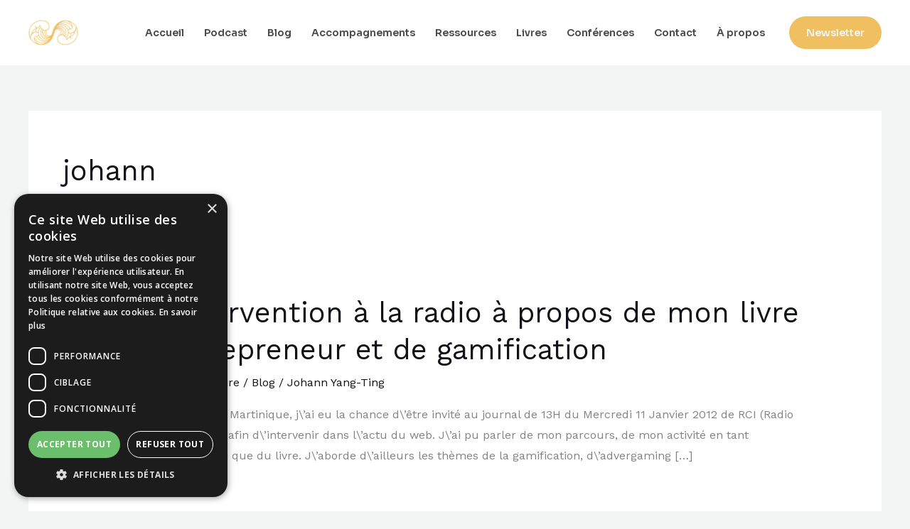

--- FILE ---
content_type: application/javascript
request_url: https://prism.app-us1.com/?a=800499681&u=https%3A%2F%2Fjyangting.com%2Ftag%2Fjohann%2F
body_size: 117
content:
window.visitorGlobalObject=window.visitorGlobalObject||window.prismGlobalObject;window.visitorGlobalObject.setVisitorId('3a98fa88-9d5b-4610-a52a-15c1144163ac', '800499681');window.visitorGlobalObject.setWhitelistedServices('', '800499681');